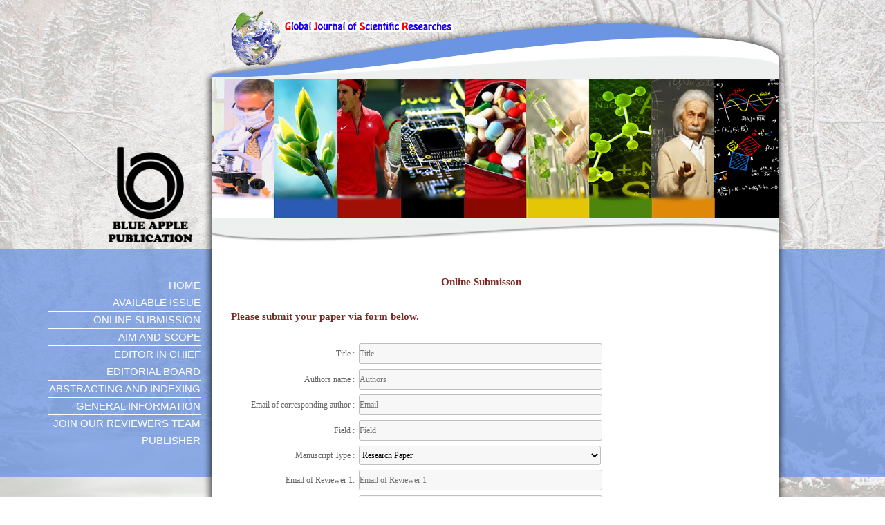

--- FILE ---
content_type: text/html; charset=utf-8
request_url: https://blue-ap.com/j/Global_Journal_of_Scientific_Researches/OnlineSubmisson
body_size: 5814
content:

<!DOCTYPE html PUBLIC "-//W3C//DTD XHTML 1.0 Transitional//EN" "http://www.w3.org/TR/xhtml1/DTD/xhtml1-transitional.dtd">
<html xmlns="http://www.w3.org/1999/xhtml">
<head><title>
	Global Journal of Scientific Researches
</title>
    <script language="javascript" type="text/javascript">        if (window != window.top) { document.location.href = "Err.html"; }     </script>
    <script src="../../thm/cur/js/jquery-1.11.2.min.js" type="text/javascript"></script>
    <link href="../../thm/cur/css/Global.css" rel="stylesheet" type="text/css" />
    <script src="../../thm/cur/js/Global.js" type="text/javascript"></script>
    <!--Theme-->
    <link href="../../thm/cur/css/style.css" rel="stylesheet" type="text/css" />    
    <script src="../../thm/cur/js/jquery.kwicks.min.js" type="text/javascript"></script>
    <script src="../../thm/cur/js/floating-1.7.js" type="text/javascript"></script>
    <!--Theme-->
    
    <style>
        .ATitle
        {
            height: 26px;
            width: 700px;
            cursor: pointer;
        }
        .AContent
        {
            width: 700px;
            height: 0px;
            overflow: hidden;
            display: none;
        }
        .ACC
        {
            width: 700px;
            text-align: justify;
            direction: ltr;
        }
    </style>
<style> #menuwrapper ul li ul{background-color: #6B94E3;} </style></head>
<body id="BodyPanel" class="home page page-id-28 page-parent page-template page-template-template-home-php" style="background-position:top center;background-repeat:no-repeat;background-color:#ffffff;background-attachment:fixed;background-image:url(&#39;../List/2/src/BackPic/background.jpg&#39;);">
    <noscript>
        <style type="text/css">
            *
            {
                display: none;
                width: 0px;
                height: 0px;
                pointer-events: none;
            }
        </style>
    </noscript>
    <form method="post" action="./OnlineSubmisson.aspx?Title=Global_Journal_of_Scientific_Researches" id="Mainform" enctype="multipart/form-data">
<div class="aspNetHidden">
<input type="hidden" name="__VIEWSTATE" id="__VIEWSTATE" value="/[base64]/RVyTa+Fb/PXzWLjr9N/ZG5BUvKDPM7o4W" />
</div>

<div class="aspNetHidden">

	<input type="hidden" name="__VIEWSTATEGENERATOR" id="__VIEWSTATEGENERATOR" value="F19528CE" />
	<input type="hidden" name="__EVENTVALIDATION" id="__EVENTVALIDATION" value="/wEdABCWEaizhDYi0v8nChZ4M4IkYhgVTiNVFE1C+oRVLMg1UpMqTc/a6kFlPoCHAFUcsoBDBTNlR4usl+mvjjNF7ns8y1SluuChO337QplFKRRsPNWLk5HfrZXkGusebV9k7pxDhrB2ejmqtDQsVm3gptZgHvDc+8rO0sOWE5AAddFH3SU5lEVvzWm+mPmjlHOD+hLruxYWWCNJ7CpDl90Ud6nnQo+S/3L13YBbwwi1gMGbla2oT7SQzZN5ooMEoLFJti27aQ4j5JSvFjuP4cPvbn6Lm86Dyc71XGhZPJm8gS/kIIT8g5Hm7cG3myji1C9Dlo0lYoBDdrhpNbooFEp6H6JKhTpnVhv1rPYQ/E0ByRGrJWo4eLx9CqGwUKp944rvtHk=" />
</div>
    <!-- content-->
    <div id="menubar-outer">
        <div id="logowrapper">
            <div id="logo">
                <a href="http://www.blue-ap.org/" title="blue-ap">
                    <img src="../List/2/src/logo/logo.png" id="LogoPanel" style="max-width: 150px;" alt="blue-ap" /></a>
            </div>
        </div>
        <div id="MenuPanel" style="background-color:rgba(107,148,227,0.75);">
            
<div id="menuwrapper">
    <ul id="menu-main" class="menu">
        <li class="menu-item menu-item-type-post_type menu-item-object-page"><a href="Default">Home</a></li><li class="menu-item menu-item-type-post_type menu-item-object-page"><a href="Issue">AVAILABLE ISSUE</a></li><li class="menu-item menu-item-type-post_type menu-item-object-page"><a href="OnlineSubmisson">ONLINE SUBMISSION</a></li><li class="menu-item menu-item-type-post_type menu-item-object-page"><a href="Aim and Scope">AIM AND SCOPE</a></li><li class="menu-item menu-item-type-post_type menu-item-object-page"><a href="Editor in Chief">EDITOR IN CHIEF</a></li><li class="menu-item menu-item-type-post_type menu-item-object-page"><a href="Editorial Board">EDITORIAL BOARD</a></li><li class="menu-item menu-item-type-post_type menu-item-object-page"><a href="Abstracting and Indexing">ABSTRACTING AND INDEXING</a></li><li class="menu-item menu-item-type-post_type menu-item-object-page"><a href="General Information">GENERAL INFORMATION</a></li><li class="menu-item menu-item-type-post_type menu-item-object-page"><a href="Join Our Reviewers Team">JOIN OUR REVIEWERS TEAM</a></li><li class="menu-item menu-item-type-post_type menu-item-object-page"><a href="Publisher">PUBLISHER</a></li>
    </ul>
</div>

        </div>
    </div>
    <div id="wrapper">
        <div id="TopHeader" class="clearfix" style="background-image:url(&#39;../List/2/src/Header/Header.png&#39;);">
        </div>
        <div id="ContentGlow" class="clearfix">
            <div id="showcase-wrapper">
                <div id="kwicks-showcase" style="height: 200px; width: 820px; background-color: #ffffff;">
                    <img src="../List/2/src/Slide/1.jpg" id="Slideshow1_Slide1" style="height: 200px; width: 820px;" />
                </div>
                <img src="../../thm/cur/img/image-footer.png" width="820" height="36" alt="image border bottom" />
                <script src="../../thm/cur/js/Load.js" type="text/javascript" language="javascript"></script>
            </div>
            <div id="content-wrapper">
                <div id="content-full" class="clearfix" style="padding-top: 30px;">
                    <div class="clearfix" style=" ">
                        
    <div id="ContentPlaceHolder1_IssueContent" style="padding: 0px 0px 10px 0px; width: 760px; border-radius: 15px; display: inline-block;" class="Center">
        <div style="padding: 10px 5px 10px 5px; width: 750px; border-radius: 15px; display: inline-block;">
            <div class="CDiv" style="text-align: left; width: 730px; box-sizing: border-box; padding: 5px 3px 9px 3px; border-bottom: dotted 1px #f58a6a; margin: 0px 0px 10px 0px; font: 15px arial; color: #7c2a25; font-weight: bold; line-height: 25px; text-shadow: 0px 0px 1px 7c2a25;">
                <center>
                    <span style="font-family: Tahoma; font-size: 14x;line-height: 25px;">Online Submisson</span></center>
                <br />
                <span style="font-family: Tahoma; font-size: 12x; line-height: 25px;">Please submit your paper via form below.</span>
            </div>
            <table cellpadding="10" cellspacing="10" border="0" style="border-collapse: separate; border-spacing: 5PX;" class="F_Tahoma FS_12 ">
                <tr>
                    <td style="text-align: right;" class="FS_12">
                        Title :
                    </td>
                    <td style="text-align: left;">
                        <input name="ctl00$ContentPlaceHolder1$TXT_Title" type="text" id="ContentPlaceHolder1_TXT_Title" class="ItemWhite F_Tahoma FS_12 Left" placeholder="Title" style="height:28px;width:350px;" />
                    </td>
                </tr>
                <tr>
                    <td style="text-align: right;" class="FS_12">
                        Authors name :
                    </td>
                    <td style="text-align: left;" class="FS_12">
                        <input name="ctl00$ContentPlaceHolder1$TXT_Authors" type="text" id="ContentPlaceHolder1_TXT_Authors" class="ItemWhite F_Tahoma FS_12 Left" placeholder="Authors" style="height:28px;width:350px;" />
                    </td>
                </tr>
                <tr>
                    <td style="text-align: right;" class="FS_12">
                        Email of corresponding author :
                    </td>
                    <td style="text-align: left;">
                        <input name="ctl00$ContentPlaceHolder1$TXT_Email" type="text" id="ContentPlaceHolder1_TXT_Email" class="ItemWhite F_Tahoma FS_12 Left" placeholder="Email" style="height:28px;width:350px;" />
                    </td>
                </tr>
                <tr>
                    <td style="text-align: right;" class="FS_12">
                        Field :
                    </td>
                    <td style="text-align: left;" class="FS_12">
                        <input name="ctl00$ContentPlaceHolder1$TXT_Field" type="text" id="ContentPlaceHolder1_TXT_Field" class="ItemWhite F_Tahoma FS_12 Left" placeholder="Field" style="height:28px;width:350px;" />
                    </td>
                </tr>
                <tr>
                    <td style="text-align: right;" class="FS_12">
                        Manuscript Type :
                    </td>
                    <td style="text-align: left;" class="FS_12">
                        <select name="ctl00$ContentPlaceHolder1$TXT_ManuScript" id="ContentPlaceHolder1_TXT_ManuScript" class="ItemWhite F_Tahoma FS_12 Left" style="height:28px;width:350px;">
	<option value="Research Paper">Research Paper</option>
	<option value="Technical Reports">Technical Reports</option>
	<option value="Review">Review</option>
	<option value="Short Communications">Short Communications</option>

</select>
                    </td>
                </tr>
                <tr>
                    <td style="text-align: right;" class="FS_12">
                        Email of Reviewer 1:
                    </td>
                    <td style="text-align: left;">
                        <input name="ctl00$ContentPlaceHolder1$TXT_EmailR1" type="text" id="ContentPlaceHolder1_TXT_EmailR1" class="ItemWhite F_Tahoma FS_12 Left" placeholder="Email of Reviewer 1" style="height:28px;width:350px;" />
                    </td>
                </tr>
                <tr>
                    <td style="text-align: right;" class="FS_12">
                        Email of Reviewer 2:
                    </td>
                    <td style="text-align: left;">
                        <input name="ctl00$ContentPlaceHolder1$TXT_EmailR2" type="text" id="ContentPlaceHolder1_TXT_EmailR2" class="ItemWhite F_Tahoma FS_12 Left" placeholder="Email of Reviewer 2" style="height:28px;width:350px;" />
                    </td>
                </tr>
                <tr>
                    <td style="text-align: right; vertical-align: top;" class="FS_12">
                        Message to editor :
                    </td>
                    <td style="text-align: left; vertical-align: top;">
                        <textarea name="ctl00$ContentPlaceHolder1$TXT_Abstract" rows="2" cols="20" id="ContentPlaceHolder1_TXT_Abstract" class="ItemWhite F_Tahoma FS_12 Left" placeholder="Message to editor" style="height:123px;width:350px;vertical-align: top;">
</textarea>
                    </td>
                </tr>
                <tr>
                    <td style="text-align: right;" class="FS_12">
                        Article file :
                    </td>
                    <td style="text-align: left;">
                        <input type="file" name="ctl00$ContentPlaceHolder1$FUFile" id="ContentPlaceHolder1_FUFile" class="ItemWhite" />
                    </td>
                </tr>
                <tr>
                    <td style="text-align: right;" class="FS_12">
                    </td>
                    <td style="text-align: left;">
                        Extensions : Doc, Docx, Rtf
                    </td>
                </tr>
                <tr>
                    <td colspan="2" style="text-align: center;">
                        <table style="width: 100%;">
                            <tr>
                                <td style="width: 300px; text-align: center;">
                                    <div style="width: 100px; display: inline-block;">
                                        <input name="ctl00$ContentPlaceHolder1$TCode" type="text" id="ContentPlaceHolder1_TCode" style="height:1px;width:1px;visibility: hidden" />
                                        <input name="ctl00$ContentPlaceHolder1$TXTCode" type="text" maxlength="10" id="ContentPlaceHolder1_TXTCode" class="LTextBox12C" style="border-color:Black;border-width:1px;border-style:Solid;height:20px;width:72px;margin-top: 5px; direction: ltr" />
                                        <br />
                                        
<center>
    <img src="../CDGSP.aspx" alt="" style="border-radius: 3px;" />
    <input name="ctl00$ContentPlaceHolder1$CD1$TCode" type="text" id="ContentPlaceHolder1_CD1_TCode" title="R4yEscxkmQN1NqmOrHpbNg==" style="height:0px;width:0px;visibility: hidden; position: absolute; background-color: Transparent;" />
</center>

                                    </div>
                                </td>
                                <td style="width: 300px; text-align: left;">
                                    <input type="submit" name="ctl00$ContentPlaceHolder1$BTNSend" value="Send" id="ContentPlaceHolder1_BTNSend" style="height:40px;width:63px;" />
                                </td>
                            </tr>
                        </table>
                    </td>
                </tr>
            </table>
        </div>
    </div>

                    </div>
                </div>
            </div>
        </div>
        <div id="BottomHeader" class="clearfix" style="background-image:url(&#39;../List/2/src/Footer/Footer.png&#39;);">
            <div id="socialwrapper">
            </div>
        </div>
    </div>
    <div id="footer-wrapper">
        <table id="footer-menu">
            <tr>
                <td>
                    
<ul id="menu-footer" class="menu" style="margin-left:0px;">
    <li class="menu-item menu-item-type-custom menu-item-object-custom menu-item-104"><a href="">HOME</a></li><li class="menu-item menu-item-type-custom menu-item-object-custom menu-item-104"><a href="Issue">AVAILABLE ISSUE</a></li><li class="menu-item menu-item-type-custom menu-item-object-custom menu-item-104"><a href="OnlineSubmisson">ONLINE SUBMISSION</a></li><li class="menu-item menu-item-type-custom menu-item-object-custom menu-item-104"><a href="Publisher">PUBLISHER</a></li><li class="menu-item menu-item-type-custom menu-item-object-custom menu-item-104"><a href="Contact">CONTACT</a></li>
</ul>

                </td>
            </tr>
        </table>
        <div id="footer">
        </div>
        <div id="copyright">
            &copy; 2013-2026
            Global Journal of Scientific Researches. All rights reserved.</div>
    </div>
    <!--Content-->
    <script src="../../thm/cur/js/jquery.prettyPhoto.js" type="text/javascript" language="javascript"></script>
    </form>
</body>
</html>


--- FILE ---
content_type: text/css
request_url: https://blue-ap.com/thm/cur/css/Global.css
body_size: 2334
content:
/*-------------*/
@font-face
{
    font-family: "Nazanin";
    src: url('../font/Nazanin/bnazanb.eot');
    src: local('../font/Nazanin/bnazanb'), url('../font/Nazanin/bnazanb.woff') format('woff'), url('../font/Nazanin/bnazanb.ttf') format('truetype');
}
@font-face
{
    font-family: "Nassim";
    src: url('../font/Nassim/nassim-regular.eot');
    src: local('../font/Nassim/nassim-regular'), url('../font/Nassim/nassim-regular.woff') format('woff'), url('../font/Nassim/nassim-regular.ttf') format('truetype');
}
@font-face
{
    font-family: "Kodak";
    src: url('../font/BKoodakBold/BKoodakBold.eot');
    src: local('../font/BKoodakBold/BKoodakBold'), url('../font/BKoodakBold/BKoodakBold.woff') format('woff'), url('../font/BKoodakBold/BKoodakBold.ttf') format('truetype');
}
@font-face
{
    font-family: "Mitra";
    src: url('../font/BMitra/BMitra.eot');
    src: local('../font/BMitra/BMitra'), url('../font/BMitra/BMitra.woff') format('woff'), url('../font/BMitra/BMitra.ttf') format('truetype');
}
@font-face
{
    font-family: "Yekan";
    src: url('../font/BYekan/BYekan.eot');
    src: local('../font/BYekan/BYekan'), url('../font/BYekan/BYekan.woff') format('woff'), url('../font/BYekan/BYekan.ttf') format('truetype');
}
@font-face
{
    font-family: "WebFont";
    src: url('../font/fontawesome-webfont/fontawesome-webfont.eot');
    src: local('../font/fontawesome-webfont/fontawesome-webfont'), url('../font/fontawesome-webfont/fontawesome-webfont.woff') format('woff'), url('../font/fontawesome-webfont/fontawesome-webfont.ttf') format('truetype');
}
/*-------------*/
*
{
    padding: 0px 0px 0px 0px;
    margin: 0px 0px 0px 0px;
    text-decoration: none; 
    outline: 0;   
}
*:focus
{
    outline: 0;
}
/*-------------*/
.F_Nazanin
{
    font-family: 'Nazanin';
}
.F_Nassim
{
    font-family: 'Nassim';
}
.F_Kodak
{
    font-family: 'Kodak';
}
.F_Mitra
{
    font-family: 'Mitra';
}
.F_Yekan
{
    font-family: 'Yekan';
}
.F_WebFont
{
    font-family: 'WebFont';
}
.F_Tahoma
{
    font-family: Tahoma;
}
.F_Arial
{
    font-family: Arial;
}
/*-------------*/
.FS_10
{
    font-size: 10px;
}
.FS_11
{
    font-size: 11px;
}
.FS_12
{
    font-size: 12px;
}
.FS_14
{
    font-size: 14px;
}
.FS_16
{
    font-size: 16px;
}
.FS_18
{
    font-size: 18px;
}
.FS_20
{
    font-size: 20px;
}
.Bold
{
    font-weight: bold;
}
.Normal
{
    font-weight: normal;
}
/*--------***************************************************************************************-----*/
.Item_Size60
{
    width: 60px;
    height: 30px;
}
.Item_Size100
{
    width: 100px;
    height: 30px;
}
.Item_Size150
{
    width: 150px;
    height: 30px;
}
.Item_Size170
{
    width: 170px;
    height: 30px;
}
.Item_Size190
{
    width: 190px;
    height: 30px;
}
.Item_Size200
{
    width: 200px;
    height: 30px;
}
.Item_Size250
{
    width: 200px;
    height: 30px;
}
/*-------------------*/
.Width100
{
    width: 100%;
}
.Height100
{
    height: 100%;
}
.InBlock
{
    display: inline-block;
}
.Block
{
    display: block;
}
.Box
{
    box-sizing: border-box;
}
.BNone
{
    border: none;
}
/*-------------------*/
.VTop
{
    vertical-align: top;
}
.VMiddle
{
    vertical-align: middle;
}
.VBottom
{
    vertical-align: bottom;
}
/*-------------------*/
.LeftF
{
    float:left;
}
.RightF
{
    float:right;
}
.FClear
{
    clear:both;
}
/*-------------------*/
.ItemWhite
{
    margin: 1px 1px 1px 1px;
    background-color: #F7F7F7;
    border: solid 1px #BEBFC4;
    transition: background-color 0.4s,border 0.4s;
    border-radius: 3px;
    display: inline-block;
}
.ItemWhite:hover
{
    background-color: #DADADA;
    border: solid 1px #7F7F84;
}
.ImgWhite
{
    padding: 1px 1px 1px 1px;
    border: solid 1px #BEBFC4;
    display: inline-block;
}
/*-------------------*/
.ItemBlue
{
    margin: 1px 1px 1px 1px;
    background-color: #FAFEFF;
    border: solid 1px #C9F0FC;
    transition: background-color 0.4s,border 0.4s;
    border-radius: 3px;
    display: inline-block;
}
.ItemBlue:hover
{
    background-color: #E4FAFF;
    border: solid 1px #7F7F84;
}
.ImgBlue
{
    padding: 1px 1px 1px 1px;
    border: solid 1px #DAE0E2;
    display: inline-block;
}
/*-------------------*/
.ItemRed
{
    margin: 1px 1px 1px 1px;
    background-color: #FFFAFB;
    border: solid 1px #FFDFE6;
    transition: background-color 0.4s,border 0.4s;
    border-radius: 3px;
    display: inline-block;
}
.ItemRed:hover
{
    background-color: #FAE9ED;
    border: solid 1px #FFA3B6;
}
.ImgRed
{
    padding: 1px 1px 1px 1px;
    border: solid 1px #FFD4DD;
    display: inline-block;
}
/*-------------------*/
.ItemGreen
{
    margin: 1px 1px 1px 1px;
    background-color: #F5FDF5;
    border: solid 1px #C6EBC6;
    transition: background-color 0.4s,border 0.4s;
    border-radius: 3px;
    display: inline-block;
}
.ItemGreen:hover
{
    background-color: #D4FAD4;
    border: solid 1px #84F984;
}
.ImgGreen
{
    padding: 1px 1px 1px 1px;
    border: solid 1px #D4FAD4;
    display: inline-block;
}
/*-------------------*/
.Rtl
{
    direction: rtl;
}
.Ltr
{
    direction: ltr;
}
.Left
{
    text-align: left;
}
.Right
{
    text-align: right;
}
.Center
{
    text-align: center;
}
/*-------------------*/
a:visited, a:link
{
    display: inline-block;
    color: Black;
}
a:hover, a:active
{
    display: inline-block;
    color: Navy;
}
/*-------------------*/
.LH5
{
    line-height: 5px;
}
.LH10
{
    line-height: 10px;
}
.LH15
{
    line-height: 15px;
}
.LH20
{
    line-height: 20px;
}
.LH25
{
    line-height: 25px;
}
.LH30
{
    line-height: 30px;
}
.LH35
{
    line-height: 35px;
}
.LH40
{
    line-height: 40px;
}
.LH45
{
    line-height: 45px;
}
/*-------------------*/
.Line
{
    border-top: solid 1px #D6D6D6;
    border-bottom: solid 1px #F5F5F5;
}
/*-------------------*/
.Pad0
{
    padding: 0px 0px 0px 0px;
}
.Pad5
{
    padding: 5px 5px 5px 5px;
}
.Pad10
{
    padding: 10px 10px 10px 10px;
}
.Pad15
{
    padding: 15px 15px 15px 15px;
}
.Mar0
{
    margin: 0px 0px 0px 0px;
}
.Mar5
{
    margin: 5px 5px 5px 5px;
}
.Mar10
{
    margin: 10px 10px 10px 10px;
}
.Mar15
{
    margin: 15px 15px 15px 15px;
}
/*-------------------*/
.PTitle
{
    border-collapse: separate;
    width: 100%;
}
.PTTD1
{
    border-bottom: solid 5px #2d4394;
    white-space: nowrap;
}
.PTTD2
{
    border-bottom: solid 5px #dddddd;
    width: 100%;
}
/*-------------------*/
.Wrap
{
    white-space: normal;
}
.NoWrap
{
    white-space: nowrap;
}
/*-------------------*/
.TextLink
{
    text-indent: 3px;
    transition: background-color 0.4s;
    background-color: inherit;
    border-bottom: dashed 1px #f0f0f0;
}
.TextLink:hover
{
    background-color: #f6f6f6;
}
.TextLink img
{
    transition: transform 0.4s, -webkit-transform 0.4s, background-color 0.4s;
    -webkit-transform: rotateX(0deg);
    transform: rotateX(0deg);
    perspective: 20px;
    -webkit-perspective: 20px;
}
.TextLink:hover img
{
    -webkit-transform: rotateX(180deg);
    transform: rotateX(180deg);
    -webkit-perspective: 20px;
    perspective: 20px;
}
.TextLink_Img
{
    width: 9px;
    position: relative;
    top: 3px;
    left: 4px;
}
/*-------------------*/
.PicLink
{
    text-indent: 3px;
    transition: background-color 0.4s;
    background-color: inherit;
    border-bottom: dashed 1px #f0f0f0;
}
.PicLink:hover
{
    background-color: #f6f6f6;
}
.PicLink img
{
    transition: transform 0.2s, -webkit-transform 0.2s, background-color 0.2s, border 0.2s , border-radius 0.2s; 
    /*-ms-transform: scale(1,1);     -webkit-transform: scale(1,1);     transform: scale(1,1);*/
    border-radius:0px;
}
.PicLink:hover img
{
    /*     -ms-transform: scale(1.1,1.1);     -webkit-transform: scale(1.1,1.1);     transform: scale(1.1,1.1); */
    border: solid 1px #5E5F64;
    border-radius:5px;
}
.PicLink_Img
{
    width: 28px;
    height: 28px;
    float: right;
}
/*-------------------*/
.ImgLink:link, .ImgLink:active, .ImgLink:visited
{
    margin-top: 10px;
    border: solid 1px #dddddd;
    transition: box-shadow 0.2s , border 0.2s;
}
.ImgLink:hover
{
    margin-top: 10px;
    border: solid 1px black;
    box-shadow: 0px 0px 6px 3px #aaaaaa;
}
.ImgLink img
{
    margin-top: 5px;
    margin-bottom: 5px;
    border: solid 0px white;
}


--- FILE ---
content_type: text/css
request_url: https://blue-ap.com/thm/cur/css/style.css
body_size: 4973
content:
/* Theme Name: BioSphere Theme URI: http://www.gradientpixels.com */

/* CSS Document */
#TopHeader
{
    background-position: center top;
    background-repeat: no-repeat;
    background-color: transparent;
}
#BottomHeader
{
    background-position: center top;
    background-repeat: no-repeat;
    background-color: transparent;
}
#TopHeader, #BottomHeader, #ContentGlow
{
    margin-left: 152px;
}
#TopHeader
{
    height: 100px;
}
#BottomHeader
{
    height: 106px;
    position: relative;
}

div.pp_pic_holder a:focus
{
    outline: none;
}
div.pp_overlay
{
    background: #000;
    display: none;
    left: 0;
    position: absolute;
    top: 0;
    width: 100%;
    z-index: 9500;
}
div.pp_pic_holder
{
    display: none;
    position: absolute;
    width: 100px;
    z-index: 10000;
}
.pp_top
{
    height: 20px;
    position: relative;
}
* html .pp_top
{
    padding: 0 20px;
}
.pp_top .pp_left
{
    height: 20px;
    left: 0;
    position: absolute;
    width: 20px;
}
.pp_top .pp_middle
{
    height: 20px;
    left: 20px;
    position: absolute;
    right: 20px;
}
* html .pp_top .pp_middle
{
    left: 0;
    position: static;
}

div.ppt
{
    color: #fff;
    display: none;
    font-size: 17px;
    margin: 0 0 5px 15px;
    z-index: 9999;
}
.clearfix:after
{
    content: ".";
    display: block;
    height: 0;
    clear: both;
    visibility: hidden;
}
.clearfix
{
    display: inline-block;
}
* html .clearfix
{
    height: 1%;
}
.clearfix
{
    display: block;
}

html, body
{
    margin: 0;
    padding: 0;
}
body
{
    font: normal 12px/18px Arial, Helvetica, sans-serif;
    color: #656565;
    padding: 15px 0;
    background: url('../img/dark-water.jpg') center top no-repeat #000;
}
img
{
    display: block;
}
blockquote, q
{
    quotes: none;
}
blockquote:before, blockquote:after, q:before, q:after
{
    content: '';
}
:focus
{
    outline: 0;
}
table
{
    border-collapse: collapse;
    border-spacing: 0;
    empty-cells: show;
    border-width: 0;
}

* html .clearfix
{
    height: 1%;
}
html[xmlns] .clearfix
{
    display: block;
}
.clearfix:after
{
    content: ".";
    display: block;
    height: 0;
    clear: both;
    visibility: hidden;
}
.clear, .divider
{
    clear: both;
}

/* Primary Wrappers */
#menubar-outer
{
    width: 100%;
    position: absolute;
}
#menubar-outer h1
{
    font: normal 30px/30px 'Ubuntu Condensed' , Arial, Helvetica, sans-serif;
    font-stretch: extra-condensed;
    color: #fff;
    text-transform: uppercase;
    margin: 0;
}
#logowrapper
{
    width: 1000px;
    margin: auto;
    position: relative;
    padding: 10px 0 0;
}
#site-caption
{
    display: block;
    font: normal 15px 'Ubuntu Condensed' , Arial, Helvetica, sans-serif;
    color: #fff;
    text-transform: uppercase;
    font-stretch: extra-condensed;
    margin-bottom: 10px;
}
#site-caption, #logo
{
    display: block;
    width: 152px;
    overflow: hidden;
    text-align: right;
}

#menuwrapper, #wrapper
{
    width: 1000px;
    margin: auto;
}
#menuwrapper
{
    color: #fff;
    position: relative;
    padding: 40px 0;
}
#wrapper
{
}
#showcase-wrapper
{
}
#ContentGlow
{
    width: 820px;
    padding: 0 14px 20px;
    background: url('../img/ContentGlow.png') center top repeat-y transparent;
    position: relative;
}
#content-wrapper
{
       position: relative;
    padding: 0 20px 5px;
    width: 780px;
    min-height: 380px;
    z-index: 99999999;    
}
#content-left, #content-right
{
    width: 540px;
    margin-left: 40px;
    float: left;
}
#content-right
{
    margin: 0 40px 0 0;
}
#content-full
{
}
#top-wrapper
{
}
#breadcrumbs
{
    width: 550px;
    height: 26px;
    float: left;
    margin-top: 8px;
    padding: 2px 10px 0;
    font: italic .9em Arial, Helvetica, sans-serif;
    color: #8e8e8e;
}


#content-full, #content-left, #content-right, #sidebar-left, #sidebar-right
{
    padding-top: 25px;
}
#sidebar-left, #sidebar-right
{
    width: 200px;
    float: left;
}
#sidebar-bottom
{
    width: 100%;
    padding: 20px 0 0;
    clear: both;
}
/* use the column shortcode widths */

#footer-wrapper
{
    margin: 20px auto;
    padding-left: 152px;
}
#footer, #copyright
{
    width: 500px;
    margin: 0 auto 5px;
    text-align: center;
}
#footer
{
    font: normal 12px Arial, Helvetica, sans-serif;
}
#copyright
{
    font-size: 11px;
}

/* Main Menu */
#menuwrapper .menu
{
    width: 220px;
    text-align: right;
    list-style: none;
    margin: 0px 0px 0px -70px;
    padding: 0;
}
#menuwrapper .menu li
{
    border-top: 1px solid #727f94;
    text-transform: uppercase;
    font: normal 15px/18px 'Ubuntu Condensed' , Arial, Helvetica, sans-serif;
    font-stretch: condensed;
    display: block;
    padding: 3px 0;
}
#menuwrapper .menu li:first-child
{
    border: none;
}
#menuwrapper .menu li a
{
    text-decoration: none;
    padding-right: 5px;
    width: 220px;
}
#menuwrapper .menu li:hover, #menuwrapper .menu li.current-menu-item, #menuwrapper .menu ul.sub-menu li.current-menu-item
{
    background-color: rgba(255,255,255,0.1);
}
#menuwrapper .menu li.current-menu-item:first-child
{
    background-color: rgba(255,255,255,0);
}

/* Submenus */
#menuwrapper ul li ul
{
    width: 180px;
    text-align: right;
    margin-top: -27px;
    margin-left: 152px;
    padding: 7px;
    display: none;
    -webkit-border-radius: 0 7px 7px 0;
    -moz-border-radius: 0 7px 7px 0;
    border-radius: 0 7px 7px 0;
    box-shadow: 1px 1px 7px #000;
    -moz-box-shadow: 1px 1px 7px #000;
    -webkit-box-shadow: 1px 1px 7px #000;
}
#menuwrapper ul.sub-menu li
{
    text-transform: none;
}
#menuwrapper ul li ul li a:hover
{
    color: #fff;
}
#menuwrapper ul li:hover > ul
{
    display: block;
    position: absolute;
    z-index: 999;
}
#menuwrapper .current-menu-item a
{
    color: #fff;
}

#menuwrapper .current-menu-ancestor
{
    background-color: rgba(255,255,255,0.1);
}

/* second sub menu */
#menuwrapper ul.sub-menu ul.sub-menu
{
    margin-left: 180px;
}

/* Footer Menu */
#footer-menu
{
    margin: 0 auto 5px;
}
#footer-menu a
{
    font: normal 14px 'Trebuchet MS' , Arial, Helvetica, sans-serif;
    text-transform: none;
}
#footer-menu ul.menu li
{
    border: none;
    display: inline;
    padding-left: 12px;
}
#footer-menu ul.menu li:first-child
{
    padding-left: 0;
}

/* Typography */
p
{
    margin: 0 auto 20px;
}
h1, h2, h3, h4, h5, h6
{
    font: normal 24px/22px 'Amaranth' , Arial, Helvetica, sans-serif;
    font-stretch: condensed;
    margin: 0 0 10px;
    padding: 0;
}
h3, h4, h5, h5
{
    margin-bottom: 10px;
}
h2
{
    font-size: 22px;
}
h3
{
    font-size: 20px;
}
h4
{
    font-size: 18px;
}
h5
{
    font-size: 16px;
}
h6
{
    font-size: 14px;
    margin-bottom: 5px;
}

aside h3
{
    font-size: 22px;
    margin-bottom: 10px;
}
aside h4
{
    font: normal 13px/13px 'Droid Sans' , Arial, Helvetica, sans-serif;
    margin: 6px 0;
}

.dropcap, .dropcap-blue, .dropcap-grey
{
    display: block;
    width: 40px;
    float: left;
    color: #fff;
}
.dropcap-blue, .dropcap-grey
{
    margin-right: 10px;
    width: 34px;
    font-size: 26px;
    height: 29px;
    padding-top: 14px;
    text-align: center;
}
.dropcap
{
    font: normal 54px/52px Arial, Helvetica, sans-serif;
    font-stretch: condensed;
}
.dropcap-blue
{
    background: url('../img/sprite-dropcaps.png') 0 3px no-repeat;
}
.dropcap-grey
{
    background: url('../img/sprite-dropcaps.png') -34px 3px no-repeat;
}

.highlight
{
    padding: 1px 4px;
}

.sticky
{
}
.gallery-caption
{
}
.bypostauthor
{
}

/* Link Styles */
a img
{
    border: none;
}
a, .rp-metadata a:hover, .pp-metadata a:hover
{
    text-decoration: none;
}
a:hover, .rp-metadata a, .pp-metadata a
{
    color: #656565;
}
h1 a
{
    color: #404040;
}
h1 a:hover
{
    color: #3d84cc;
}
aside h4 a
{
    color: #3d84cc;
}


.mini-blog-more
{
    display: block;
    width: 100px;
    margin: 10px 0 0;
    font-size: 12px;
}


/* Article styles */
.meta-wrapper
{
    color: #a1a1a1;
    font-size: 11px;
    margin-bottom: 15px;
}
.meta-wrapper span
{
    color: #656565;
}
.post-content
{
}
/*#content-full .post-content {width:460px; float:left;}*/
#content-full .post-content
{
    width: 100%;
}

.top
{
    background-position: right center;
}
.top a
{
    color: #ccc;
    display: block;
    font-size: 8px;
    line-height: 18px;
    text-decoration: none;
    margin-right: 20px;
    float: right;
    background-color: #fff;
    padding: 0 10px 0 0;
    width: 20px;
}
.top a:hover
{
    text-decoration: none;
}

/* Descriptions for top of pages */
div.descriptions
{
    margin-bottom: 25px;
}

/* Images */
.imagewrap
{
    display: block;
    text-align: center;
    margin: 0 auto 23px;
}
.imagewrap img
{
    vertical-align: bottom;
}
.imagewrap a img:hover, .tn-wrap img:hover, .scimagewrap a img:hover
{
    display: block;
    filter: alpha(opacity=70);
    opacity: 0.7;
}

.scimagewrap
{
    text-align: center;
}
.scCaption, .wp-caption-text
{
    font: bold 1em Arial, Helvetica, sans-serif;
    display: block;
    padding-top: 8px;
    text-align: center;
    margin-bottom: 5px;
}

.border, .bordersm, .avatar, img.alignleft, img.alignright, img.aligncenter, div.alignleft img, div.alignright img, div.aligncenter img
{
    background-color: #efefef;
    padding: 6px;
    box-shadow: inset 0 0 2px 2px #fff;
    box-shadow: 0px 2px 3px 0px rgba(0, 0, 0, 0.5);
}
.bordersm, .avatar
{
    padding: 3px;
    box-shadow: 0px 2px 2px 0px rgba(0, 0, 0, 0.4);
}

/* Default WP Image Styling */
img.alignleft, div.alignleft
{
    float: left;
    margin: 3px 30px 10px 0;
}
img.alignright, div.alignright
{
    float: right;
    margin: 3px 0 0 30px;
}
img.aligncenter, div.aligncenter
{
    margin: 3px auto 20px;
}

/* Kwicks Accordion slider - careful if you make changes here because some attributes are required */
#kwicks-showcase
{
    margin: 0 auto;
    overflow: hidden;
    position: relative;
    cursor: pointer;
}
.kwicks
{
    list-style: none;
    position: relative;
    margin: 0;
    padding: 0;
}
.kwicks li
{
    /* required */
    display: block;
    overflow: hidden;
    padding: 0; /* use an inner div for your own padding */
}
.kwicks.horizontal li
{
    margin-right: 0; /*Set to same as spacing option. */
    float: left;
}
.kwicks.vertical li
{
    /* For a vertical version. */
    margin-bottom: 0; /*Set to same as spacing option. */
}
.kwicks-shadow
{
    z-index: 10;
    background: url('../img/kwicks-shadow.png') 0 -40px no-repeat transparent;
    position: absolute;
    right: 0;
    top: 0;
    width: 30px;
}
.slideimage
{
    float: left;
    padding: 0;
    margin: 0;
}
.minicaption
{
    top: 89px;
    left: 0;
    position: absolute;
    color: #fff;
    padding: 20px 10px 20px 10px;
    font-size: 12px;
    line-height: 18px;
    background: #111;
}
.minicaptiontitle
{
    display: block;
    font: normal 18px/18px Arial, Helvetica, sans-serif;
    font-stretch: condensed;
    color: #fff;
    text-transform: uppercase;
}
.slidecaption
{
    top: 75px;
    left: 0;
    position: absolute;
    color: #D1D1D1;
    padding: 35px;
    font-size: 12px;
    line-height: 22px;
    background: #111;
    width: 400px;
}
.slidecaption a
{
    color: #D1D1D1;
}
.slidecaption a:hover
{
    text-decoration: none;
}
.slidecaptiontitle
{
    font: normal 18px/18px Arial, Helvetica, sans-serif;
    font-stretch: condensed;
    color: #fff;
    text-transform: uppercase;
    display: block;
    padding-bottom: 5px;
}
.slidecaptiontitle a
{
    color: #fff;
}
.slidecaptiontitle a:hover
{
    color: #fff;
    text-decoration: none;
}
ul.kwicks li:last-child div.kwicks-shadow
{
    display: none;
}

/* Portfolio Styling */
#portfolio .pf-more
{
    display: block;
    width: 60px;
    margin: 10px 0 0;
}
#portfolio
{
    width: 780px;
    margin: 30px auto 40px;
}
#portfolio img:hover
{
    /*opacity: .75; Change this to an image overlay */
}

#portfolio .scwrap
{
    position: relative;
    float: left;
    margin: 0 40px 40px 0;
}
#portfolio-4 .last, #portfolio-3 .last, #portfolio-2 .last, #portfolio-1 .last
{
    margin: 0 0 40px 0;
}

#portfolio .scwrap h2
{
    font-size: 16px;
    line-height: 18px;
}
#portfolio .scwrap a.imageborder
{
    display: block;
    position: relative;
    margin-bottom: 20px;
}

#portfolio-sortable a
{
    display: inline;
    background-color: #f1f1f1;
    border-radius: 8px;
    padding: 2px 12px;
}
#portfolio-sortable a
{
    color: #555;
}

/* Showcase 1 Column*/
#portfolio-1 .scwrap
{
    width: 780px;
    margin: 0 0 40px 0;
}
#portfolio-1 .scwrapright
{
    width: 330px;
    float: right;
}
#portfolio-1 .scwrapright h2
{
    font-size: 18px;
}

/* Showcase 2 Columns */
#portfolio-2 .scwrap
{
    /*width: 460px;*/
    width: 370px;
}
/* Showcase 3 Columns */
#portfolio-3 .scwrap
{
    /*width: 298px;*/
    width: 238px;
    margin-right: 33px;
}
/* Showcase 4 Columns */
#portfolio-4 .scwrap
{
    /*width: 210px;*/
    width: 165px;
}


 
label
{
    font-weight: bold;
}
 
 
/* search - inline */
#searchwrapper
{
    display: none !important;
}

.home #searchwrapper
{
    display: none !important;
}

.recentcomments a
{
    display: inline !important;
    padding: 0 !important;
    margin: 0 !important;
}

#menuwrapper .menu li
{
    border-color: #ffffff;
}
.menu li a
{
    color: #ffffff;
}

#menuwrapper ul.sub-menu li
{
    border-color: #283214;
}
a, .rp-metadata a:hover, .pp-metadata a:hover
{
    color: #76923c;
}
a:hover, .rp-metadata a, .pp-metadata a
{
    color: #283214;
}
h1, h2, h3, h4, h5, h6
{
    color: #283214;
}
.dropcap
{
    color: #5077a9;
}
.highlight
{
    background-color: #46729f;
    color: #ffffff;
}
#footer-wrapper
{
    color: #283214;
}
#footer-menu a
{
    color: #76923c;
}
#footer-menu a:hover
{
    color: #283214;
}


 

--- FILE ---
content_type: application/javascript
request_url: https://blue-ap.com/thm/cur/js/jquery.kwicks.min.js
body_size: 2346
content:
/*
	Kwicks for jQuery Minified
	Copyright (c) 2008 Jeremy Martin 	http://www.jeremymartin.name/projects.php?project=kwicks	
	Licensed under the MIT license:		http://www.opensource.org/licenses/mit-license.php
	Any and all use of this script must be accompanied by this copyright/license notice in its present form.
	11/28/2011: version 2.1.1 - kwick doesn't open if mouseenter & mouseleave quickly
*/
(function(g){g.kwicks=function(f,k){var c,a=this;a.$el=g(f).addClass("kwicks");a.el=f;a.$el.data("kwicks",a);a.init=function(){var b,d;a.options=c=g.extend({},g.kwicks.defaultOptions,k);a.$kwicks=a.$el.children().addClass("kwick-panel");a.$el.addClass(c.isVertical?"vertical":"horizontal");a.size=a.$kwicks.size();c.defaultKwick=parseInt(c.defaultKwick,10);if(c.defaultKwick>a.size-1)c.defaultKwick=a.size-1;c.showNext=parseInt(c.showNext,10);a.playing=!1;a.lastActive=c.sticky?c.defaultKwick:-1;a.active= a.lastActive;a.$active=a.$kwicks.eq(a.active);a.WoH=c.isVertical?"height":"width";a.LoT=c.isVertical?"top":"left";a.normWoH=parseInt(a.$kwicks.eq(0).css(a.WoH),10);a.preCalcLoTs=[];a.aniObj={};c.max?c.min=(a.normWoH*a.size-c.max)/(a.size-1):c.max=a.normWoH*a.size-c.min*(a.size-1);c.isVertical?a.$el.css({width:a.$kwicks.eq(0).css("width"),height:a.normWoH*a.size+c.spacing*(a.size-1)}):a.$el.css({width:a.normWoH*a.size+c.spacing*(a.size-1),height:a.$kwicks.eq(0).css("height")});for(b=0;b<a.size;b++){a.preCalcLoTs[b]= [];for(d=1;d<a.size-1;d++)a.preCalcLoTs[b][d]=b===d?d*c.min+d*c.spacing:(d<=b?d*c.min:(d-1)*c.min+c.max)+d*c.spacing}a.$el.bind("mouseenter.kwicksShow",function(){a.playing&&a.pause(!0)}).bind("mouseleave.kwicksShow",function(){a.playing&&a.play()});a.$kwicks.each(function(b){var d=g(this);d.addClass("kwick"+(b+1));0===b?d.css(a.LoT,0):b===a.size-1?d.css(c.isVertical?"bottom":"right",0):c.sticky?d.css(a.LoT,Math.ceil(a.preCalcLoTs[c.defaultKwick][b])):d.css(a.LoT,Math.ceil(b*a.normWoH+b*c.spacing)); c.sticky&&(c.defaultKwick===b?(d.css(a.WoH,c.max),d.addClass(c.activeClass)):d.css(a.WoH,c.min))}).css({margin:0,position:"absolute"}).bind(c.event+".kwicks",function(){var c=g(this).index();a.openKwick(c)}).bind(c.eventClose+".kwicks",function(){var b=(new Date).getTime();if(!(200>b-a.lastEvent&&c.event===c.eventClose))a.lastEvent=b,g(this).is("."+c.activeClass)&&a.closeKwick()})};a.openKwick=function(b,d,e){if(/\d/.test(b)&&!isNaN(b)){var f,m,h,i=[],l=[],j=parseInt(g.trim(b),10),b=a.$kwicks.eq(j); if(0>j||j>a.size-1||b.is("."+c.activeClass))"function"===typeof e&&e(a);else{a.lastEvent=(new Date).getTime();a.$kwicks.stop().removeClass(c.activeClass);a.lastActive=a.active;a.$active=b;a.active=a.$kwicks.index(b);b.addClass(c.activeClass);!0!==d&&a.pause();a.triggerEvent("init");for(d=0;d<a.size;d++)i[d]=parseInt(a.$kwicks.eq(d).css(a.WoH),10),l[d]=parseInt(a.$kwicks.eq(d).css(a.LoT),10);a.aniObj[a.WoH]=c.max;f=c.max-i[j];m=i[j]/f;a.triggerEvent("expanding");b.animate(a.aniObj,{step:function(b){h= 0!==f?b/f-m:1;a.$kwicks.each(function(b){b!==j&&a.$kwicks.eq(b).css(a.WoH,Math.ceil(i[b]-(i[b]-c.min)*h));0<b&&b<a.size-1&&a.$kwicks.eq(b).css(a.LoT,Math.ceil(l[b]-(l[b]-a.preCalcLoTs[j][b])*h))})},duration:c.duration,easing:c.easing,complete:function(){a.triggerEvent("completed");"function"===typeof e&&e(a)}})}}else"function"===typeof e&&e(a)};a.closeKwick=function(b,d){if(!c.sticky){d||a.pause();a.triggerEvent("init");var e,f,g,h=[],i=[];for(e=0;e<a.size;e++)h[e]=parseInt(a.$kwicks.eq(e).css(a.WoH), 10),i[e]=parseInt(a.$kwicks.eq(e).css(a.LoT),10);a.aniObj[a.WoH]=a.normWoH;f=a.normWoH-h[0];a.triggerEvent("collapsing");a.$kwicks.stop().removeClass(c.activeClass).eq(0).animate(a.aniObj,{step:function(b){g=0!==f?(b-h[0])/f:1;for(e=1;e<a.size;e++)a.$kwicks.eq(e).css(a.WoH,Math.ceil(h[e]-(h[e]-a.normWoH)*g)),e<a.size-1&&a.$kwicks.eq(e).css(a.LoT,Math.ceil(i[e]-(i[e]-(e*a.normWoH+e*c.spacing))*g))},duration:c.duration,easing:c.easing,complete:function(){a.triggerEvent("completed")}})}};a.play=function(b, d){d||a.pause();if(!a.playing)a.triggerEvent("playing"),a.playing=!0;b="undefined"===typeof b?-1<a.active?a.active:0:b;if(0===c.showNext){for(b=a.active;b===a.active;)b=Math.round(Math.random()*(a.size-1));a.openKwick(b,!0)}else a[0>b||b>=a.size?"closeKwick":"openKwick"](b,!0),b=b>=a.size?-1:0>b?a.size-1:b,b+=c.showNext;a.timer=setTimeout(function(){a.play(b,!0)},c.showDuration)};a.pause=function(b){clearTimeout(a.timer);a.playing=b||!1;(a.playing||b)&&a.triggerEvent("paused")};a.triggerEvent=function(b){a.$el.trigger("kwicks-"+ b,a);if(g.isFunction(c[b]))c[b](a)};a.isActive=function(){return a.$kwicks.is("."+c.activeClass)};a.getActive=function(){return a.isActive()?a.active:-1};a.init()};g.kwicks.defaultOptions={max:null,min:null,spacing:0,isVertical:!1,sticky:!1,defaultKwick:0,activeClass:"active",event:"mouseenter",eventClose:"mouseleave",duration:500,easing:"swing",showDuration:2E3,showNext:1};g.fn.kwicks=function(f){return this.each(function(){g(this).data("kwicks")||new g.kwicks(this,f)})};g.fn.getkwicks=function(){return this.data("kwicks")}; g.fn.kwicks=function(f,k){return this.each(function(){var c,a=g(this).data("kwicks");"object"===typeof f&&!a?new g.kwicks(this,f):a&&("string"===typeof f&&(c=f.toLowerCase(),c.match("play")?a.play():c.match("pause")&&(a.playing&&a.triggerEvent("paused"),a.pause())),(c=/\d/.test(f)&&!isNaN(f))&&0>f?a.closeKwick():c&&a.openKwick(f,!1,k))})}})(jQuery);

--- FILE ---
content_type: application/javascript
request_url: https://blue-ap.com/thm/cur/js/floating-1.7.js
body_size: 3311
content:
/* Script by: www.jtricks.com
* Version: 1.7 (20110408)
* Latest version: www.jtricks.com/javascript/navigation/floating.html
*/
var floatingMenu =
{
    hasInner: typeof (window.innerWidth) == 'number',
    hasElement: typeof (document.documentElement) == 'object'
        && typeof (document.documentElement.clientWidth) == 'number'
};
var floatingArray =
[
];
floatingMenu.add = function (obj, options) {
    var name;
    var menu;
    if (typeof (obj) === "string")
        name = obj;
    else
        menu = obj;
    if (options == undefined) {
        floatingArray.push(
            {
                id: name,
                menu: menu,
                targetLeft: 0,
                targetTop: 0,
                distance: .07,
                snap: true
            });
    }
    else {
        floatingArray.push(
            {
                id: name,
                menu: menu,
                targetLeft: options.targetLeft,
                targetRight: options.targetRight,
                targetTop: options.targetTop,
                targetBottom: options.targetBottom,
                centerX: options.centerX,
                centerY: options.centerY,
                prohibitXMovement: options.prohibitXMovement,
                prohibitYMovement: options.prohibitYMovement,
                distance: options.distance != undefined ? options.distance : .07,
                snap: options.snap,
                ignoreParentDimensions: options.ignoreParentDimensions,
                scrollContainer: options.scrollContainer,
                scrollContainerId: options.scrollContainerId
            });
    }
};
floatingMenu.findSingle = function (item) {
    if (item.id)
        item.menu = document.getElementById(item.id);
    if (item.scrollContainerId)
        item.scrollContainer = document.getElementById(item.scrollContainerId);
};
floatingMenu.move = function (item) {
    if (!item.prohibitXMovement) {
        item.menu.style.left = item.nextX + 'px';
        item.menu.style.right = '';
    }
    if (!item.prohibitYMovement) {
        item.menu.style.top = item.nextY + 'px';
        item.menu.style.bottom = '';
    }
};
floatingMenu.scrollLeft = function (item) {
    // If floating within scrollable container use it's scrollLeft
    if (item.scrollContainer)
        return item.scrollContainer.scrollLeft;
    var w = window;
    // Find top window scroll parameters if we're IFRAMEd
    while (w != w.parent)
        w = w.parent;
    return this.hasInner
        ? w.pageXOffset
        : this.hasElement
          ? w.document.documentElement.scrollLeft
          : w.document.body.scrollLeft;
};
floatingMenu.scrollTop = function (item) {
    // If floating within scrollable container use it's scrollTop
    if (item.scrollContainer)
        return item.scrollContainer.scrollTop;
    var w = window;
    // Find top window scroll parameters if we're IFRAMEd
    while (w != w.parent)
        w = w.parent;
    return this.hasInner
        ? w.pageYOffset
        : this.hasElement
          ? w.document.documentElement.scrollTop
          : w.document.body.scrollTop;
};
floatingMenu.windowWidth = function () {
    return this.hasElement
        ? document.documentElement.clientWidth
        : document.body.clientWidth;
};
floatingMenu.windowHeight = function () {
    if (floatingMenu.hasElement && floatingMenu.hasInner) {
        // Handle Opera 8 problems
        return document.documentElement.clientHeight > window.innerHeight
            ? window.innerHeight
            : document.documentElement.clientHeight
    }
    else {
        return floatingMenu.hasElement
            ? document.documentElement.clientHeight
            : document.body.clientHeight;
    }
};
floatingMenu.documentHeight = function () {
    var innerHeight = this.hasInner
        ? window.innerHeight
        : 0;
    var body = document.body,
        html = document.documentElement;
    return Math.max(
        body.scrollHeight,
        body.offsetHeight,
        html.clientHeight,
        html.scrollHeight,
        html.offsetHeight,
        innerHeight);
};
floatingMenu.documentWidth = function () {
    var innerWidth = this.hasInner
        ? window.innerWidth
        : 0;
    var body = document.body,
        html = document.documentElement;
    return Math.max(
        body.scrollWidth,
        body.offsetWidth,
        html.clientWidth,
        html.scrollWidth,
        html.offsetWidth,
        innerWidth);
};
floatingMenu.calculateCornerX = function (item) {
    var offsetWidth = item.menu.offsetWidth;
    if (item.centerX)
        return this.scrollLeft(item) + (this.windowWidth() - offsetWidth) / 2;
    var result = this.scrollLeft(item) - item.parentLeft;
    if (item.targetLeft == undefined) {
        result += this.windowWidth() - item.targetRight - offsetWidth;
    }
    else {
        result += item.targetLeft;
    }
    if (document.body != item.menu.parentNode
        && result + offsetWidth >= item.confinedWidthReserve) {
        result = item.confinedWidthReserve - offsetWidth;
   }
    if (result < 0)
        result = 0;
    return result;
};
floatingMenu.calculateCornerY = function (item) {
    var offsetHeight = item.menu.offsetHeight;
    if (item.centerY)
        return this.scrollTop(item) + (this.windowHeight() - offsetHeight) / 2;
   var result = this.scrollTop(item) - item.parentTop;
    if (item.targetTop === undefined) {
        result += this.windowHeight() - item.targetBottom - offsetHeight;
    }
    else {
        result += item.targetTop;
    }
    if (document.body != item.menu.parentNode
        && result + offsetHeight >= item.confinedHeightReserve) {
        result = item.confinedHeightReserve - offsetHeight;
    }
    if (result < 0)
        result = 0;
    return result;
};
floatingMenu.computeParent = function (item) {
    if (item.ignoreParentDimensions) {
        item.confinedHeightReserve = this.documentHeight();
        item.confinedWidthReserver = this.documentWidth();
        item.parentLeft = 0;
        item.parentTop = 0;
        return;
    }
    var parentNode = item.menu.parentNode;
    var parentOffsets = this.offsets(parentNode, item);
    item.parentLeft = parentOffsets.left;
    item.parentTop = parentOffsets.top;
    item.confinedWidthReserve = parentNode.clientWidth;
    // We could have absolutely-positioned DIV wrapped
    // inside relatively-positioned. Then parent might not
    // have any height. Try to find parent that has
    // and try to find whats left of its height for us.
    var obj = parentNode;
    var objOffsets = this.offsets(obj, item);
    while (obj.clientHeight + objOffsets.top
           < item.menu.offsetHeight + parentOffsets.top) {
        obj = obj.parentNode;
        objOffsets = this.offsets(obj, item);
    }
    item.confinedHeightReserve = obj.clientHeight
        - (parentOffsets.top - objOffsets.top);
};
floatingMenu.offsets = function (obj, item) {
    var result =
    {
        left: 0,
        top: 0
    };
    if (obj === item.scrollContainer)
        return;
    while (obj.offsetParent && obj.offsetParent != item.scrollContainer) {
        result.left += obj.offsetLeft;
        result.top += obj.offsetTop;
        obj = obj.offsetParent;
    }
    if (window == window.parent)
        return result;
    // we're IFRAMEd
    var iframes = window.parent.document.body.getElementsByTagName("IFRAME");
    for (var i = 0; i < iframes.length; i++) {
        if (iframes[i].contentWindow != window)
            continue;
        obj = iframes[i];
        while (obj.offsetParent) {
            result.left += obj.offsetLeft;
            result.top += obj.offsetTop;
            obj = obj.offsetParent;
        }
    }
    return result;
};
floatingMenu.doFloatSingle = function (item) {
    this.findSingle(item);
    var stepX, stepY;
    this.computeParent(item);
    var cornerX = this.calculateCornerX(item);
    var stepX = (cornerX - item.nextX) * item.distance;
    if (Math.abs(stepX) < .5 && item.snap
        || Math.abs(cornerX - item.nextX) == 1) {
        stepX = cornerX - item.nextX;
    }
    var cornerY = this.calculateCornerY(item);
    var stepY = (cornerY - item.nextY) * item.distance;
    if (Math.abs(stepY) < .5 && item.snap
        || Math.abs(cornerY - item.nextY) == 1) {
        stepY = cornerY - item.nextY;
    }
    if (Math.abs(stepX) > 0 ||
        Math.abs(stepY) > 0) {
        item.nextX += stepX;
        item.nextY += stepY;
        this.move(item);
    }
};
floatingMenu.fixTargets = function () {
};
floatingMenu.fixTarget = function (item) {
};
floatingMenu.doFloat = function () {
    this.fixTargets();
    for (var i = 0; i < floatingArray.length; i++) {
        this.fixTarget(floatingArray[i]);
        this.doFloatSingle(floatingArray[i]);
    }
    setTimeout('floatingMenu.doFloat()', 20);
};
floatingMenu.insertEvent = function (element, event, handler) {
    // W3C
    if (element.addEventListener != undefined) {
        element.addEventListener(event, handler, false);
        return;
    }
    var listener = 'on' + event;
    // MS
    if (element.attachEvent != undefined) {
        element.attachEvent(listener, handler);
        return;
    }
    // Fallback
    var oldHandler = element[listener];
    element[listener] = function (e) {
        e = (e) ? e : window.event;
        var result = handler(e);
        return (oldHandler != undefined)
                && (oldHandler(e) == true)
                && (result == true);
    };
};
floatingMenu.init = function () {
    floatingMenu.fixTargets();
    for (var i = 0; i < floatingArray.length; i++) {
        floatingMenu.initSingleMenu(floatingArray[i]);
    }
    setTimeout('floatingMenu.doFloat()', 100);
};
// Some browsers init scrollbars only after
// full document load.
floatingMenu.initSingleMenu = function (item) {
    this.findSingle(item);
    this.computeParent(item);
    this.fixTarget(item);
    item.nextX = this.calculateCornerX(item);
    item.nextY = this.calculateCornerY(item);
    this.move(item);
};
floatingMenu.insertEvent(window, 'load', floatingMenu.init);
// Register ourselves as jQuery plugin if jQuery is present
if (typeof (jQuery) !== 'undefined') {
    (function ($) {
        $.fn.addFloating = function (options) {
            return this.each(function () {
                floatingMenu.add(this, options);
            });
        };
    })(jQuery);
}

--- FILE ---
content_type: application/javascript
request_url: https://blue-ap.com/thm/cur/js/Load.js
body_size: 203
content:
jQuery(window).bind("load", function () {
    var slidenos = jQuery('.slideimage').length;
    jQuery('.slideimage:hidden').fadeIn(800);
    jQuery(".kwicks.horizontal li").css('background', '#000');
    jQuery('.minicaption').show();
    jQuery('.minicaptiontitle').show();
    jQuery('.slidecaption').show();
    jQuery('.slidecaptiontitle').show();
    jQuery('.kwicks').kwicks({
        max: 820,
        spacing: 0,
        duration: 800
    });

    jQuery(function () {
        jQuery(".slidecaption").fadeTo(1, 0);
        jQuery(".minicaption").fadeTo(1, 0.8);
        jQuery(".kwicks").each(function () {
            jQuery(".kwicks").hover(function () {
                jQuery('.slidecaption').stop().animate({ opacity: 0.8, left: '350' }, 250);
                jQuery(".minicaption").stop().animate({ opacity: 0, left: '480' }, 250);
            }, function () {
                jQuery('.slidecaption').stop().animate({ opacity: 0, right: '0' }, 50);
                jQuery(".minicaption").stop().animate({ opacity: 0.8, left: '0' }, 1200);
            });
        });
    });

});

--- FILE ---
content_type: application/javascript
request_url: https://blue-ap.com/thm/cur/js/Global.js
body_size: 354
content:
function CheckNumber(sender) {
    var s = sender.value;
    var Alph1 = "1234567890";
    for (var j = 0; j < s.length; j++) {
        var d = s.substr(j, 1);
        var Stat = "0";
        for (var k = 0; k < Alph1.length; k++) {
            if (Alph1.substr(k, 1) == d)
            { Stat = "1"; }
        }
        if (Stat == "0")
        { sender.value = s.substr(0, j); break; }
    }
}
function CheckNumberS(sender) {
    var s = sender.value;
    var Alph1 = "1234567890-";
    for (var j = 0; j < s.length; j++) {
        var d = s.substr(j, 1);
        var Stat = "0";
        for (var k = 0; k < Alph1.length; k++) {
            if (Alph1.substr(k, 1) == d)
            { Stat = "1"; }
        }
        if (Stat == "0")
        { sender.value = s.substr(0, j); break; }
    }
}
function CheckPer(sender) {
    var s = sender.value;
    var Alph1 = " پژضصثقفغعهخحجچشسيبلاتنمكیگظطزرذدئوي";
    for (var j = 0; j < s.length; j++) {
        var d = s.substr(j, 1);
        var Stat = "0";
        for (var k = 0; k < Alph1.length; k++) {
            if (Alph1.substr(k, 1) == d)
            { Stat = "1"; }
        }
        if (Stat == "0")
        { sender.value = s.substr(0, j); break; }
    }
}
function CheckEng(sender) {
    var s = sender.value;
    var Alph1 = "1234567890-_.!@?QWERTYUIOPASDFGHJKLZXCVBNMqwertyuiopasdfghjklzxcvbnm ";
    for (var j = 0; j < s.length; j++) {
        var d = s.substr(j, 1);
        var Stat = "0";
        for (var k = 0; k < Alph1.length; k++) {
            if (Alph1.substr(k, 1) == d)
            { Stat = "1"; }
        }
        if (Stat == "0")
        { sender.value = s.substr(0, j); break; }
    }
}
function CheckUserNPass(sender) {
    var s = sender.value;
    var Alph1 = "1234567890-.QWERTYUIOPASDFGHJKLZXCVBNMqwertyuiopasdfghjklzxcvbnm";
    for (var j = 0; j < s.length; j++) {
        var d = s.substr(j, 1);
        var Stat = "0";
        for (var k = 0; k < Alph1.length; k++) {
            if (Alph1.substr(k, 1) == d)
            { Stat = "1"; }
        }
        if (Stat == "0")
        { sender.value = s.substr(0, j); break; }
    }
}
function CheckAll(sender) {
    var s = sender.value;
    var Alph1 = "1234567890-_.!@?QWERTYUIOPASDFGHJKLZXCVBNMqwertyuiopasdfghjklzxcvbnm  پژضصثقفغعهخحجچشسيبلاتنمكیگظطزرذدئوي";
    for (var j = 0; j < s.length; j++) {
        var d = s.substr(j, 1);
        var Stat = "0";
        for (var k = 0; k < Alph1.length; k++) {
            if (Alph1.substr(k, 1) == d)
            { Stat = "1"; }
        }
        if (Stat == "0")
        { sender.value = s.substr(0, j); break; }
    }
}
 
$(document).ready(function(){ 
$("#logo > a").attr("href","http://www.blue-ap.com/");  
 
});